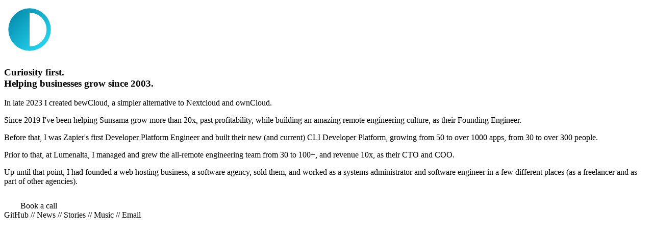

--- FILE ---
content_type: text/html; charset=utf-8
request_url: https://brunobernardino.com/
body_size: 1623
content:
<!DOCTYPE html>
<html lang="en"><head>
  <meta charset="utf-8">
  <meta name="viewport" content="width=device-width, initial-scale=1">
  <title>Bruno Bernardino - Automation Engineer and Consultant</title>
  <meta name="description" content="Bruno is an automation engineer and consultant who helps companies build products and scale them.">
  <meta name="keywords" content="automation engineer, founding engineer, consultant, technical advisor, investor, saas, zapier, software engineer, full-stack engineer, growth engineer, sales engineer, engineering manager, leadership, open source, empathy">
  <meta name="author" content="Bruno Bernardino">
  <meta property="og:title" content="Bruno Bernardino - Automation Engineer and Consultant">

  <link rel="alternate" type="application/rss+xml" href="https://news.onbrn.com/rss.xml">
  <link rel="alternate" type="application/atom+xml" href="https://news.onbrn.com/atom.xml">
  <link rel="alternate" type="application/feed+json" href="https://news.onbrn.com/feed.json">

  <link rel="stylesheet" href="/styles.css">
<link rel="icon" sizes="32x32" href="/favicon.ico">
<link rel="apple-touch-icon" sizes="180x180" href="/apple-touch-icon.png">
<link rel="icon" sizes="any" href="/favicon.svg" type="image/svg+xml">
</head>
<body class="bg-gradient-to-b from-slate-800 to-slate-900 bg-slate-800 lg:max-w-4xl mx-auto px-2 lg:px-8 py-8 my-4 min-h-screen">

  <header class="mx-auto px-2 mb-10 flex items-center justify-center flex-col max-w-md text-center mt-6 md:mt-0">
    <a href="/"><img class="hover:opacity-75" src="/favicon.svg" alt="A half-full circle" width="100" height="100"></a>
    <h3 class="font-bold text-slate-100 mt-2 text-lg">Curiosity first.<br>Helping businesses grow since 2003.</h3>
  </header>

  <article class="prose prose-slate prose-invert lg:prose-xl py-2 px-4 mx-auto">
    <section class="mx-auto px-2 mt-8 mb-12 flex items-center justify-center flex-col max-w-xl text-center">
  <p class="font-base text-slate-100 !mt-2 text-base">In late 2023 I created <a href="https://bewcloud.com" rel="noopener noreferrer" target="_blank">bewCloud</a>, a simpler alternative to Nextcloud and ownCloud.</p>
  <p class="font-base text-slate-100 !mt-2 text-base">Since 2019 I've been helping <a href="https://sunsama.com" rel="noopener noreferrer" target="_blank">Sunsama</a> grow more than 20x, past profitability, while building an amazing remote engineering culture, as their Founding Engineer.</p>
  <p class="font-base text-slate-100 !mt-2 text-base">Before that, I was <a href="https://zapier.com" rel="noopener noreferrer" target="_blank">Zapier</a>'s first Developer Platform Engineer and built their new (and current) CLI Developer Platform, growing from 50 to over 1000 apps, from 30 to over 300 people.</p>
  <p class="font-base text-slate-100 !mt-2 text-base">Prior to that, at <a href="https://lumenalta.com" rel="noopener noreferrer" target="_blank">Lumenalta</a>, I managed and grew the all-remote engineering team from 30 to 100+, and revenue 10x, as their CTO and COO.</p>
  <p class="font-base text-slate-100 !mt-2 text-base">Up until that point, I had founded a web hosting business, a software agency, sold them, and worked as a systems administrator and software engineer in a few different places (as a freelancer and as part of other agencies).</p>
</section>

<section class="flex justify-center">
  <a href="https://cal.com/brunobernardino/talk" rel="noopener noreferrer" target="_blank" class="py-3 px-4 rounded-md bg-gradient-to-br from-sky-900 to-cyan-700 hover:from-sky-800 hover:to-cyan-500 shadow-sm hover:shadow-md flex items-center gap-3 text-center">
    <img class="image-link !my-0" src="/training.svg" alt="A rocket ship flying, tilted to the right" width="28" height="28">
    <span class="text-base font-normal text-white">Book a call</span>
  </a>
</section>

  </article>

  <footer class="border-t border-slate-600 text-center mt-20 px-2 py-6 mx-2 my-2 text-slate-100 flex flex-col md:flex-row justify-center">
    <a href="https://github.com/BrunoBernardino" class="mx-2" rel="noopener noreferrer" target="_blank">GitHub</a>
    <span class="mx-2 text-slate-700">//</span>
    <a href="https://news.onbrn.com" class="mx-2" rel="noopener noreferrer" target="_blank">News</a>
    <span class="mx-2 text-slate-700">//</span>
    <a href="https://ministories.net" class="mx-2" rel="noopener noreferrer" target="_blank">Stories</a>
    <span class="mx-2 text-slate-700">//</span>
    <a href="https://snozmusic.com" class="mx-2" rel="noopener noreferrer" target="_blank">Music</a>
    <span class="mx-2 text-slate-700">//</span>
    <a href="mailto:me@brunobernardino.com" class="mx-2">Email</a>
  </footer>


</body></html>

--- FILE ---
content_type: image/svg+xml
request_url: https://brunobernardino.com/favicon.svg
body_size: 606
content:
<?xml version="1.0" encoding="UTF-8" standalone="no"?>
<svg
  width="32"
  height="32"
  viewBox="0 0 24 24"
  version="1.1"
  id="svg1"
  sodipodi:docname="logo.svg"
  inkscape:version="1.3.2 (091e20e, 2023-11-25)"
  inkscape:export-filename="logo.png"
  inkscape:export-xdpi="3072"
  inkscape:export-ydpi="3072"
  xmlns:inkscape="http://www.inkscape.org/namespaces/inkscape"
  xmlns:sodipodi="http://sodipodi.sourceforge.net/DTD/sodipodi-0.dtd"
  xmlns:xlink="http://www.w3.org/1999/xlink"
  xmlns="http://www.w3.org/2000/svg"
  xmlns:svg="http://www.w3.org/2000/svg"
>
  <defs
    id="defs1"
  >
    <linearGradient
      id="linearGradient1"
      inkscape:collect="always"
    >
      <stop
        style="stop-color: #0891b2; stop-opacity: 1"
        offset="0"
        id="stop2"
      />
      <stop
        style="stop-color: #22d3ee; stop-opacity: 1"
        offset="1"
        id="stop1"
      />
    </linearGradient>
    <linearGradient
      inkscape:collect="always"
      xlink:href="#linearGradient1"
      id="linearGradient2"
      x1="5.0508475"
      y1="5.3898306"
      x2="18.745762"
      y2="19.118645"
      gradientUnits="userSpaceOnUse"
    />
  </defs>
  <sodipodi:namedview
    id="namedview1"
    pagecolor="#ffffff"
    bordercolor="#000000"
    borderopacity="0.25"
    inkscape:showpageshadow="2"
    inkscape:pageopacity="0.0"
    inkscape:pagecheckerboard="0"
    inkscape:deskcolor="#d1d1d1"
    inkscape:zoom="7.375"
    inkscape:cx="15.864407"
    inkscape:cy="16"
    inkscape:window-width="1312"
    inkscape:window-height="449"
    inkscape:window-x="0"
    inkscape:window-y="38"
    inkscape:window-maximized="0"
    inkscape:current-layer="svg1"
  />
  <path
    fill="currentColor"
    d="M12 2A10 10 0 0 0 2 12a10 10 0 0 0 10 10a10 10 0 0 0 10-10A10 10 0 0 0 12 2m0 2a8 8 0 0 1 8 8a8 8 0 0 1-8 8z"
    id="path1"
    style="fill: url(#linearGradient2); fill-opacity: 1; fill-rule: nonzero"
  />
</svg>
